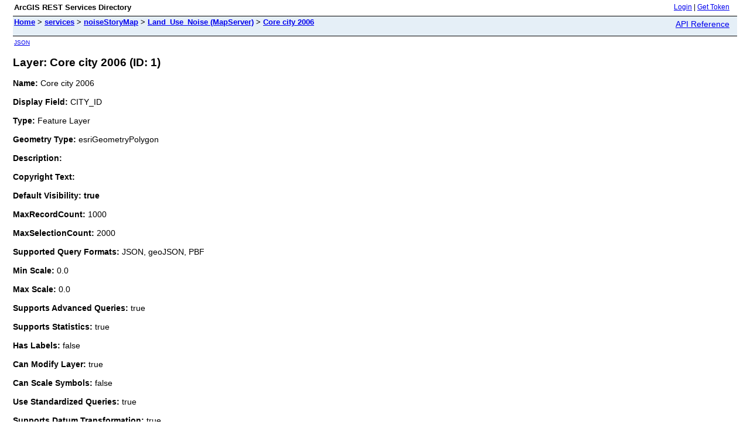

--- FILE ---
content_type: text/html; charset=utf-8
request_url: https://noise.discomap.eea.europa.eu/arcgis/rest/services/noiseStoryMap/Land_Use_Noise/MapServer/1
body_size: 1740
content:
<html lang="en">
<head>
<title>Layer: Core city 2006 (ID: 1)</title>
<link href="/arcgis/rest/static/main.css" rel="stylesheet" type="text/css"/>
</head>
<body>
<table width="100%" class="userTable">
<tr>
<td class="titlecell">
ArcGIS REST Services Directory
</td>
<td align="right">
<a href="https://noise.discomap.eea.europa.eu/arcgis/rest/login">Login</a>
| <a href="https://noise.discomap.eea.europa.eu/arcgis/tokens/">Get Token</a>
</td>
</tr>
</table>
<table width="100%" class="navTable">
<tr valign="top">
<td class="breadcrumbs">
<a href="/arcgis/rest/services">Home</a>
&gt; <a href="/arcgis/rest/services">services</a>
&gt; <a href="/arcgis/rest/services/noiseStoryMap">noiseStoryMap</a>
&gt; <a href="/arcgis/rest/services/noiseStoryMap/Land_Use_Noise/MapServer">Land_Use_Noise (MapServer)</a>
&gt; <a href="/arcgis/rest/services/noiseStoryMap/Land_Use_Noise/MapServer/1">Core city 2006</a>
</td>
<td align="right">
<a href="https://noise.discomap.eea.europa.eu/arcgis/help/en/rest/router.html?f=rest/services/noiseStoryMap/Land_Use_Noise/MapServer/1" target="_blank">API Reference</a>
</td>
</tr>
</table><table>
<tr>
<td class="apiref">
<a href="?f=pjson" target="_blank">JSON</a>
</td>
</tr>
</table>
<h2>Layer: Core city 2006 (ID: 1)</h2>
<div class="rbody">
<b>Name:</b> Core city 2006<br/><br/>
<b>Display Field:</b> CITY_ID<br/><br/>
<b>Type: </b> Feature Layer<br/><br/>
<b>Geometry Type:</b> esriGeometryPolygon<br/><br/>
<b>Description: </b> <br/><br/>
<b>Copyright Text: </b> <br/><br/>
<b>Default Visibility: true</b> <br/><br/>
<b>MaxRecordCount: </b> 1000<br/><br/>
<b>MaxSelectionCount: </b> 2000<br/><br/>
<b>Supported Query Formats: </b> JSON, geoJSON, PBF<br/><br/>
<b>Min Scale: </b> 0.0<br/><br/>
<b>Max Scale: </b> 0.0<br/><br/>
<b>Supports Advanced Queries: </b> true<br/><br/>
<b>Supports Statistics: </b> true<br/><br/>
<b>Has Labels: </b> false<br/><br/>
<b>Can Modify Layer: </b> true<br/><br/>
<b>Can Scale Symbols: </b> false<br/><br/>
<b>Use Standardized Queries: </b> true<br/><br/>
<b>Supports Datum Transformation: </b> true<br/><br/>
<b>Extent:</b>
<ul>
XMin: 1736447.2654<br/>
YMin: 973558.2789999992<br/>
XMax: 6445498.811799999<br/>
YMax: 4746800.0<br/>
Spatial Reference: 3035
&nbsp;(3035)
&nbsp;LatestVCSWkid(0)
<br/><br/>
</ul>
<br/>
<b>Drawing Info: </b>
<ul>
<i>Renderer: </i>
<ul><i>Simple Renderer:</i><br/>
<i>Symbol: </i> <ul><i>Style: </i> esriSFSSolid<br/>
<i>Color: </i> [0, 0, 0, 0] <br/>
<i>Outline: </i>
<ul>
<i>Style: </i> esriSLSSolid<br/>
<i>Color: </i> [255, 0, 0, 255] <br/>
<i>Width: </i> 0</ul>
</ul>
<i>Label: </i> N/A<br/>
<i>Description: </i> N/A</ul>
<i>Transparency: </i> 0<br/>
<i>Labeling Info: </i>
<ul>
</ul></ul>
<b>Feature Draw Order: </b>
<ul>
N/A</ul>
<b>Advanced Query Capabilities: </b>
<ul>
Supports Statistics: true<br/>
Supports OrderBy: true<br/>
Supports Distinct: true<br/>
Supports Pagination: true<br/>
Supports TrueCurve: true<br/>
Supports Returning Query Extent: true<br/>
Supports Query With Distance: true<br/>
Supports Sql Expression: true<br/>
Supports Query With ResultType: false<br/>
Supports Returning Geometry Centroid: false<br/>
Supports Binning LOD: false<br/>
Supports Query With LOD Spatial Reference: false<br/>
Supports Percentile Statistics: true<br/>
Supports Having Clause: true<br/>
Supports Count Distinct: true<br/>
Supports Time Relation: true<br/>
Supports Sql Format: false<br/>
Supports Query Analytic: false<br/>
Supports Query With Current User: true<br/></ul>
<br/>
<b>HasZ: false</b><br/><br/>
<b>HasM: false</b> <br/><br/>
<b>Has Attachments: </b> false<br/><br/>
<b>HTML Popup Type: </b> esriServerHTMLPopupTypeAsHTMLText<br/><br/>
<b>Type ID Field: </b> null<br/><br/>
<b>Fields: </b>
<ul>
<li>
Shape_Length<i>
(
type: esriFieldTypeDouble, alias: Shape_Length
)
</i></li>
<li>
Shape_Area<i>
(
type: esriFieldTypeDouble, alias: Shape_Area
)
</i></li>
<li>
OBJECTID<i>
(
type: esriFieldTypeOID, alias: OBJECTID
)
</i></li>
<li>
Shape<i>
(
type: esriFieldTypeGeometry, alias: Shape
)
</i></li>
<li>
CITY_ID<i>
(
type: esriFieldTypeString, alias: CITY_ID, length: 10
)
</i></li>
<li>
FIRST_LUZ_<i>
(
type: esriFieldTypeString, alias: FIRST_LUZ_, length: 10
)
</i></li>
</ul></ul>
<br/>
<b>Supported Operations</b>:
&nbsp;&nbsp;<a href="/arcgis/rest/services/noiseStoryMap/Land_Use_Noise/MapServer/1/query">Query</a>
&nbsp;&nbsp;<a href="/arcgis/rest/services/noiseStoryMap/Land_Use_Noise/MapServer/1/queryAttachments">Query Attachments</a>
&nbsp;&nbsp;<a href="/arcgis/rest/services/noiseStoryMap/Land_Use_Noise/MapServer/1/queryAnalytic">Query Analytic</a>
&nbsp;&nbsp;<a href="/arcgis/rest/services/noiseStoryMap/Land_Use_Noise/MapServer/1/generateRenderer">Generate Renderer</a>
&nbsp;&nbsp;<a href="/arcgis/rest/services/noiseStoryMap/Land_Use_Noise/MapServer/1?f=pjson&returnUpdates=true&">Return Updates</a><br/><br/>
&nbsp;&nbsp;<a href="/arcgis/rest/services/noiseStoryMap/Land_Use_Noise/MapServer/1/iteminfo">Iteminfo</a>
&nbsp;&nbsp;<a href="/arcgis/rest/services/noiseStoryMap/Land_Use_Noise/MapServer/1/thumbnail">Thumbnail</a>
&nbsp;&nbsp;<a href="/arcgis/rest/services/noiseStoryMap/Land_Use_Noise/MapServer/1/metadata">Metadata</a>
</div>
<br/><br/>
</body>
</html>
